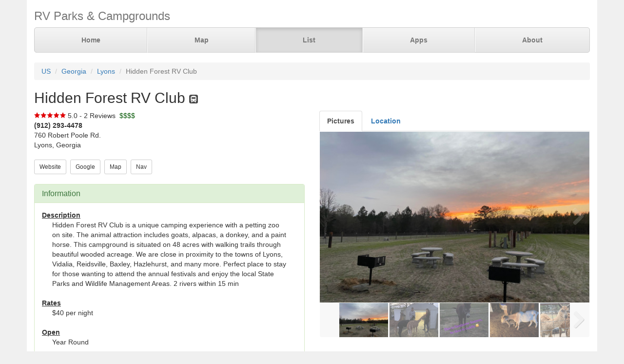

--- FILE ---
content_type: text/html; charset=UTF-8
request_url: https://parkadvisor.com/us/georgia/lyons/2006862/Hidden+Forest+RV+Club
body_size: 5111
content:
<!DOCTYPE html>
<html lang="en">
<head>
  <meta charset="utf-8">
  <meta http-equiv="X-UA-Compatible" content="IE=edge">
  <meta name="viewport" content="width=device-width, initial-scale=1">
  <meta name="author" content="ParkAdvisor LLC">
  <title>Hidden Forest RV Club - Lyons, Georgia US | ParkAdvisor</title>
  <link rel="canonical" href="https://parkadvisor.com/us/georgia/lyons/2006862/Hidden+Forest+RV+Club">
  <link rel="stylesheet" type="text/css" href="/css/app.css?id=edaf6e3cbd8f14b433a0a55f188dda68">
  <!-- HTML5 shim and Respond.js for IE8 support of HTML5 elements and media queries -->
  <!-- WARNING: Respond.js doesn't work if you view the page via file:// -->
  <!--[if lt IE 9]>
    <script src="https://oss.maxcdn.com/html5shiv/3.7.3/html5shiv.min.js"></script>
    <script src="https://oss.maxcdn.com/respond/1.4.2/respond.min.js"></script>
  <![endif]-->
<link rel="stylesheet" href="https://unpkg.com/leaflet@1.9.4/dist/leaflet.css" integrity="sha256-p4NxAoJBhIIN+hmNHrzRCf9tD/miZyoHS5obTRR9BMY=" crossorigin=""/>
<script src="https://unpkg.com/leaflet@1.9.4/dist/leaflet.js" integrity="sha256-20nQCchB9co0qIjJZRGuk2/Z9VM+kNiyxNV1lvTlZBo=" crossorigin=""></script>
  <script src="/js/app.js?id=329cc33b151dc43d477325c832d7e730"></script>
</head>
<body style="background-color:#f0f0f0">
  <div class="container" style="background-color:white">
  <div class="masthead">
  <h3 class="text-muted">RV Parks &amp; Campgrounds</h3>
  <nav>
    <ul class="nav nav-justified">
              <li class=""><a href="https://parkadvisor.com">Home</a></li>
              <li class=""><a href="https://parkadvisor.com/map">Map</a></li>
              <li class="active"><a href="https://parkadvisor.com/list">List</a></li>
              <li class=""><a href="https://parkadvisor.com/apps">Apps</a></li>
              <li class=""><a href="https://parkadvisor.com/about">About</a></li>
          </ul>
  </nav>
</div>
<br>
<ol class="breadcrumb">
    <li><a href="/list#united_states">US</a></li>
    <li><a href="/us/georgia">Georgia</a></li>
    <li><a href="/us/georgia/lyons">Lyons</a></li>
    <li class="active">Hidden Forest RV Club</li>
</ol>
<script type="application/ld+json">{"@context":"http://schema.org","@type":"BreadcrumbList","itemListElement":[{"@type":"ListItem","position":1,"item":{"@id":"https://parkadvisor.com/list#united_states","name":"US"}},{"@type":"ListItem","position":2,"item":{"@id":"https://parkadvisor.com/us/georgia","name":"Georgia"}},{"@type":"ListItem","position":3,"item":{"@id":"https://parkadvisor.com/us/georgia/lyons","name":"Lyons"}},{"@type":"ListItem","position":4,"item":{"@id":"https://parkadvisor.com/us/georgia/lyons/0/Hidden+Forest+RV+Club","name":"Hidden Forest RV Club"}}]}</script>
  <h2>Hidden Forest RV Club&nbsp;<img alt="RV Parks" src="/img/marker_rv.png" /></h2>

<div class="row">
  <div class="col-xs-12 col-md-6">

    <img src="/img/stars_50.png" alt="5.0 Stars" style="vertical-align:baseline" />&nbsp;5.0&nbsp;-&nbsp;2 Reviews
        &nbsp;<font color="#005500">$$$$</font><br>
    <address>
    <b>(912) 293-4478</b><br>
    760 Robert Poole Rd.<br>
    Lyons, Georgia<br>
</address>
        <script type="application/ld+json">{"@context":"http://schema.org","@type":"LodgingBusiness","name":"Hidden Forest RV Club","description":"Hidden Forest RV Club is a unique camping experience with a petting zoo on site. The animal attraction includes goats, alpacas, a donkey, and a paint horse. This campground is situated on 48 acres with walking trails through beautiful wooded acreage. We are close in proximity to the towns of Lyons, Vidalia, Reidsville, Baxley, Hazlehurst, and many more. Perfect place to stay for those wanting to attend the annual festivals and enjoy the local State Parks and Wildlife Management Areas. 2 rivers within 15 min","aggregateRating":{"@type":"AggregateRating","ratingValue":"5.0","reviewCount":2}}</script>
    
    <a href="http://www.hiddenforestrv.com" target="_blank"><button type="button" class="btn btn-default btn-sm">Website</button></a>&nbsp;
    <a href="https://www.google.com/search?q=Hidden+Forest+RV+Club+Lyons+Georgia" target="_blank"><button type="button" class="btn btn-default btn-sm">Google</button></a>&nbsp;
    <a href="https://parkadvisor.com/map?lat=32.091770&amp;lng=-82.307560&amp;zoom=12" target="_blank"><button type="button" class="btn btn-default btn-sm">Map</button></a>&nbsp;
    <a href="https://maps.google.com/?daddr=32.091770,-82.307560" target="_blank"><button type="button" class="btn btn-default btn-sm">Nav</button></a>&nbsp;
<br><br>    <div class="panel panel-success">
    <div class="panel-heading">
      <h3 class="panel-title">Information</h3>
    </div>
    <div class="panel-body">
              <strong><u>Description</u></strong>
        <div class="breakable-text" style="padding:0pt 16pt">
          Hidden Forest RV Club is a unique camping experience with a petting zoo on site. The animal attraction includes goats, alpacas, a donkey, and a paint horse. This campground is situated on 48 acres with walking trails through beautiful wooded acreage. We are close in proximity to the towns of Lyons, Vidalia, Reidsville, Baxley, Hazlehurst, and many more. Perfect place to stay for those wanting to attend the annual festivals and enjoy the local State Parks and Wildlife Management Areas. 2 rivers within 15 min
        </div>
        <br>
              <strong><u>Rates</u></strong>
        <div class="breakable-text" style="padding:0pt 16pt">
          $40 per night
        </div>
        <br>
              <strong><u>Open</u></strong>
        <div class="breakable-text" style="padding:0pt 16pt">
          Year Round
        </div>
        <br>
              <strong><u>Sites</u></strong>
        <div class="breakable-text" style="padding:0pt 16pt">
          Total: 34, Fullhookups: 34, Max RV Length: 50 ft
        </div>
        <br>
              <strong><u>Amenities</u></strong>
        <div class="breakable-text" style="padding:0pt 16pt">
          Water, Electric, Fifty Amp, Sewer, Pets allowed, Picnic Tables, Fishing, Campfire, Boat Launch
        </div>
        <br>
              <strong><u>Payment</u></strong>
        <div class="breakable-text" style="padding:0pt 16pt">
          Cash, check or book online to pay with credit/debit card at https://www.bookyoursite.com/hidden-forest-rv-club/availability
        </div>
        <br>
          </div>
  </div>
  </div>

  <div class="col-xs-12 col-md-6">    
    <ul id="tablist" class="nav nav-tabs" role="tablist">
              <li role="presentation">
          <a href="#pictures" aria-controls="pictures" role="tab" data-toggle="tab"><strong>Pictures</strong></a>
        </li>
              <li role="presentation">
          <a href="#location" aria-controls="location" role="tab" data-toggle="tab" onclick="loadLocation();"><strong>Location</strong></a>
        </li>
          </ul>
    <div class="tab-content">
      <div id="pictures" role="tabpanel" class="tab-pane">
        <div id="slider" class="flexslider flexslider-medium-images">
    <ul class="slides">
            <li><img src="/images/2006862/picaa.jpg" alt=""/></li>
            <li><img src="/images/2006862/picai.jpg" alt=""/></li>
            <li><img src="/images/2006862/picaj.jpg" alt=""/></li>
            <li><img src="/images/2006862/picak.jpg" alt=""/></li>
            <li><img src="/images/2006862/picab.jpg" alt=""/></li>
            <li><img src="/images/2006862/picac.jpg" alt=""/></li>
            <li><img src="/images/2006862/pica0.jpg" alt=""/></li>
            <li><img src="/images/2006862/picae.jpg" alt=""/></li>
            <li><img src="/images/2006862/picaf.jpg" alt=""/></li>
            <li><img src="/images/2006862/picag.jpg" alt=""/></li>
            <li><img src="/images/2006862/picah.jpg" alt=""/></li>
          </ul>
  </div>
  <div id="carousel" class="flexslider flexslider-carousel-images">
    <ul class="slides">
            <li><img src="/images/2006862/picaa.jpg" alt="" /></li>
            <li><img src="/images/2006862/picai.jpg" alt="" /></li>
            <li><img src="/images/2006862/picaj.jpg" alt="" /></li>
            <li><img src="/images/2006862/picak.jpg" alt="" /></li>
            <li><img src="/images/2006862/picab.jpg" alt="" /></li>
            <li><img src="/images/2006862/picac.jpg" alt="" /></li>
            <li><img src="/images/2006862/pica0.jpg" alt="" /></li>
            <li><img src="/images/2006862/picae.jpg" alt="" /></li>
            <li><img src="/images/2006862/picaf.jpg" alt="" /></li>
            <li><img src="/images/2006862/picag.jpg" alt="" /></li>
            <li><img src="/images/2006862/picah.jpg" alt="" /></li>
          </ul>
  </div>
  <br>

        </div>
      <div id="location" role="tabpanel" class="tab-pane">
        <div id="miniMap" style="height:425px"></div><br>
      </div>
      <div id="directions" role="tabpanel" class="tab-pane">
        <div style="background-color:#f8f8f8;height:425px;padding:16pt"></div><br>
      </div>
    </div>
  </div>
</div>


  <div class="panel panel-success">
  <div class="panel-heading">
    <h3 class="panel-title">Reviews</h3>
  </div>
  <div class="panel-body">
                  <div class="row">
  <div class="col-xs-12">
    <em>October 23, 2022 - reviewed by<b> SchRies</b></em>
        <br>
            <img src="/img/stars_50.png" alt="5.0 Stars" />
        &nbsp;&nbsp;<font color="#005500"></font><br>
      </div>
</div>
<div class="row">
  <div class="col-xs-12 breakable-text">
    <b>Great Quiet Campground</b>
  </div>
  <div class="col-xs-12 breakable-text">
    This is a great campground. 
   It’s quiet, has 30/50 amp electric w/ full hookup. 
    All sites are pull-thru with lots of space between sites. 
     The petting zoo awesome for kids of all ages. 
And the owners are super nice. 
     We highly recommend staying here for 2 days or 2 weeks it’s the best price for a great campground.
  </div>
    </div>

        <br>
              <div class="row">
  <div class="col-xs-12">
    <em>April 10, 2022 - reviewed by<b> Sam RV_Nomads</b></em>
        <br>
            <img src="/img/stars_50.png" alt="5.0 Stars" />
        &nbsp;&nbsp;<font color="#005500">$40</font><br>
      </div>
</div>
<div class="row">
  <div class="col-xs-12 breakable-text">
    <b>Great new secluded campground</b>
  </div>
  <div class="col-xs-12 breakable-text">
    Just opened Jan 2022, perfect if you’re taking US 1 through GA. A quick drive to Vidalia, straight through Santa Clause and just about equidistant from Macon (NW) Savannah (NE)  and Augusta (N). Large sites, awesome water pressure, strong electric, a fire ring, and WiFi at the clubhouse. Peaceful walking trail around the park allowed deer sightings, rooster crowing and other wildlife tracks. Owners, Trish and Tommy, were super nice and even invited us out to see their Alpacas, goats, donkey &amp; horse, we got to help feed them all with the assistance of Girl the lovable cat while her brother M looked on skeptically. 🧐🥰 Highly recommend a stay here. Accepts Passport America ($20/nt) for minimum two nights.
  </div>
    <div class="col-xs-12">
    <div id="carousel89286" class="flexslider flexslider-thumbnail-images">
      <ul class="slides">
                <li><img src="/images/2006862/picai.jpg" alt="" /></li>
                <li><img src="/images/2006862/picaj.jpg" alt="" /></li>
                <li><img src="/images/2006862/picak.jpg" alt="" /></li>
              </ul>
    </div>
  </div>
    </div>

        <br>
            </div>
</div>


    <br>
  <div class="row">
    <div class="col-xs-11 col-xs-offset-1 col-sm-6 col-sm-offset-6">
      <h3>Nearby Campgrounds</h3>
      <div style="height:82px;">
                <a href="/us/georgia/reidsville/50554/Gordonia+Alatamaha+State+Park" target="_blank">
                    <img src="/images/050554/picaf.jpg" alt="" class="img-thumbnail img-thumbnail-list"/>
            <img alt="State Parks" src="/img/marker_public_park.png" />&nbsp;Gordonia-Alatamaha State  ...
        </a>
        <br>
        <img src="/img/stars_33.png" alt="3.3 Stars" style="vertical-align:baseline" />&nbsp;3.3&nbsp;-&nbsp;4 Reviews
        &nbsp;<font color="#005500">$$</font><br>
        <address>
    <b>(912) 557-7744</b><br>
    Reidsville, Georgia<br>
</address>    </div>
            <hr style="margin: 2px 0 4px 0;">
        <div style="height:82px;">
                <a href="/us/georgia/cordele/51963/Georgia+Veterans+State+Park" target="_blank">
                    <img src="/images/051963/picab.jpg" alt="" class="img-thumbnail img-thumbnail-list"/>
            <img alt="State Parks" src="/img/marker_public_park.png" />&nbsp;Georgia Veterans State Pa ...
        </a>
        <br>
        No reviews
        &nbsp;<font color="#005500">$$</font><br>
        <address>
    <b>(229) 276-2371</b><br>
    Cordele, Georgia<br>
</address>    </div>
            <hr style="margin: 2px 0 4px 0;">
        <div style="height:82px;">
                <a href="/us/georgia/baxley/70583/Falling+Rocks+County+Park" target="_blank">
                    <img src="/images/070583/picaa.jpg" alt="" class="img-thumbnail img-thumbnail-list"/>
            <img alt="County/City Parks" src="/img/marker_city_park.png" />&nbsp;Falling Rocks County Park
        </a>
        <br>
        <img src="/img/stars_43.png" alt="4.3 Stars" style="vertical-align:baseline" />&nbsp;4.3&nbsp;-&nbsp;3 Reviews
        &nbsp;<font color="#005500"></font><br>
        <address>
    <b>(912) 367-7731</b><br>
    Baxley, Georgia<br>
</address>    </div>
            <hr style="margin: 2px 0 4px 0;">
        <div style="height:82px;">
                <a href="/us/georgia/vidalia/2004336/Sweet+Onion+Rv+Park" target="_blank">
                    <img src="/images/2004336/picaa.jpg" alt="" class="img-thumbnail img-thumbnail-list"/>
            <img alt="RV Parks" src="/img/marker_rv.png" />&nbsp;Sweet Onion Rv Park
        </a>
        <br>
        <img src="/img/stars_40.png" alt="4.0 Stars" style="vertical-align:baseline" />&nbsp;4.0&nbsp;-&nbsp;1 Review
        &nbsp;<font color="#005500">$$</font><br>
        <address>
    <b>(912) 537-7661</b><br>
    Vidalia, Georgia<br>
</address>    </div>
        </div>
  </div>
  
    <footer class="footer">
      <div class="row">
        <div class="col-xs-12 col-md-6 text-left">
            <p>&copy; 2026 ParkAdvisor LLC. All Rights Reserved.</p>
        </div>
        <div class="col-xs-12 col-md-6 hidden-xs hidden-sm text-right">
            <a href="https://play.google.com/store/apps/details?id=com.rvparktime.android"
                style="display:inline-block;overflow:hidden;background:url(/img/badge-google-play.png) no-repeat;width:129px;height:45px;border-radius:10px;">
            </a>
            <a href="https://itunes.apple.com/us/app/rv-parks-campgrounds/id991632449?mt=8"
                style="display:inline-block;overflow:hidden;background:url(/img/badge-itunes.png) no-repeat;width:152px;height:45px;border-radius:10px;">
            </a>
        </div>
      </div>
    </footer>
  </div>
  <script type="text/javascript">
    $(window).on('load', function() {
      $('#carousel').flexslider({
        animation: "slide",
        controlNav: false,
        animationLoop: false,
        slideshow: false,
        itemWidth: 100,
        itemMargin: 3,
        asNavFor: '#slider'
      });

      $('#slider').flexslider({
        animation: "slide",
        controlNav: false,
        animationLoop: false,
        slideshow: false,
        sync: "#carousel"
      });
    });
  </script>
    <script type="text/javascript">
    $(window).on('load', function() {
      $('#carousel89286').flexslider({
        animation: "slide",
        controlNav: false,
        animationLoop: false,
        slideshow: false,
        itemWidth: 100,
        itemMargin: 3,
      });
    });
  </script>
<script>
  var miniMap = null;

  function loadLocation() {
    if (miniMap === null) {
        miniMap = new window.OpenStreetMap({ campgrounds: 'flat', greedy: true, mapId: 'miniMap', mapInstance: 'miniMap' });
        miniMap.load(32.09177, -82.30756, 12);
                miniMap.abcPins = [{"lat":32091987,"lng":-82310367,"title":"Hidden Forest RV Club"},{"lat":32201081,"lng":-82371911,"title":"Sweet Onion Rv Park"},{"lat":32158105,"lng":-82190505,"title":"Ohoopee River Campground"},{"lat":32224762,"lng":-82210748,"title":"Heckel Island"},{"lat":32198172,"lng":-82308171,"title":"Ckt Mobile Homes Park"},{"lat":32171231,"lng":-82466574,"title":"Randall Acres"},{"lat":32108222,"lng":-82371622,"title":"Lakeside Mobile Home Park"}];
                miniMap.addPin({
              lat : 32.09177,
              lng : -82.30756,
            title : 'Hidden Forest RV Club (Currect Location)',
            popup : '<b>Hidden Forest RV Club</b><br>(912) 293-4478<br>Lyons, Georgia'
        });
        miniMap.show();

        setTimeout(function(){
            miniMap.invalidateSize();
        }, 200);
    }
  }

  $('#tablist a:first').tab('show');
    if ($('#tablist .active').text().trim() == 'Location') {
      loadLocation();
  }
</script>
<script>
  (function(i,s,o,g,r,a,m){i['GoogleAnalyticsObject']=r;i[r]=i[r]||function(){
  (i[r].q=i[r].q||[]).push(arguments)},i[r].l=1*new Date();a=s.createElement(o),
  m=s.getElementsByTagName(o)[0];a.async=1;a.src=g;m.parentNode.insertBefore(a,m)
  })(window,document,'script','https://www.google-analytics.com/analytics.js','ga');

  ga('create', 'UA-92593544-1', 'auto');
  ga('send', 'pageview');
</script>

</body>
</html>
